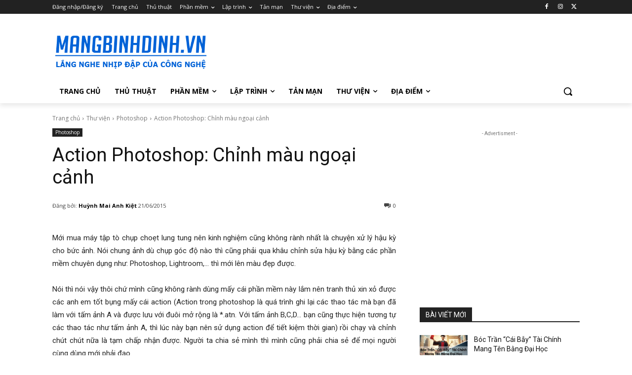

--- FILE ---
content_type: text/html; charset=utf-8
request_url: https://www.google.com/recaptcha/api2/anchor?ar=1&k=6LcDHoIUAAAAAI8RYYD2RH0v5ZUpt-u05o_yjg2k&co=aHR0cHM6Ly9tYW5nYmluaGRpbmgudm46NDQz&hl=en&v=PoyoqOPhxBO7pBk68S4YbpHZ&size=invisible&anchor-ms=20000&execute-ms=30000&cb=dhcvdco6sxs7
body_size: 48708
content:
<!DOCTYPE HTML><html dir="ltr" lang="en"><head><meta http-equiv="Content-Type" content="text/html; charset=UTF-8">
<meta http-equiv="X-UA-Compatible" content="IE=edge">
<title>reCAPTCHA</title>
<style type="text/css">
/* cyrillic-ext */
@font-face {
  font-family: 'Roboto';
  font-style: normal;
  font-weight: 400;
  font-stretch: 100%;
  src: url(//fonts.gstatic.com/s/roboto/v48/KFO7CnqEu92Fr1ME7kSn66aGLdTylUAMa3GUBHMdazTgWw.woff2) format('woff2');
  unicode-range: U+0460-052F, U+1C80-1C8A, U+20B4, U+2DE0-2DFF, U+A640-A69F, U+FE2E-FE2F;
}
/* cyrillic */
@font-face {
  font-family: 'Roboto';
  font-style: normal;
  font-weight: 400;
  font-stretch: 100%;
  src: url(//fonts.gstatic.com/s/roboto/v48/KFO7CnqEu92Fr1ME7kSn66aGLdTylUAMa3iUBHMdazTgWw.woff2) format('woff2');
  unicode-range: U+0301, U+0400-045F, U+0490-0491, U+04B0-04B1, U+2116;
}
/* greek-ext */
@font-face {
  font-family: 'Roboto';
  font-style: normal;
  font-weight: 400;
  font-stretch: 100%;
  src: url(//fonts.gstatic.com/s/roboto/v48/KFO7CnqEu92Fr1ME7kSn66aGLdTylUAMa3CUBHMdazTgWw.woff2) format('woff2');
  unicode-range: U+1F00-1FFF;
}
/* greek */
@font-face {
  font-family: 'Roboto';
  font-style: normal;
  font-weight: 400;
  font-stretch: 100%;
  src: url(//fonts.gstatic.com/s/roboto/v48/KFO7CnqEu92Fr1ME7kSn66aGLdTylUAMa3-UBHMdazTgWw.woff2) format('woff2');
  unicode-range: U+0370-0377, U+037A-037F, U+0384-038A, U+038C, U+038E-03A1, U+03A3-03FF;
}
/* math */
@font-face {
  font-family: 'Roboto';
  font-style: normal;
  font-weight: 400;
  font-stretch: 100%;
  src: url(//fonts.gstatic.com/s/roboto/v48/KFO7CnqEu92Fr1ME7kSn66aGLdTylUAMawCUBHMdazTgWw.woff2) format('woff2');
  unicode-range: U+0302-0303, U+0305, U+0307-0308, U+0310, U+0312, U+0315, U+031A, U+0326-0327, U+032C, U+032F-0330, U+0332-0333, U+0338, U+033A, U+0346, U+034D, U+0391-03A1, U+03A3-03A9, U+03B1-03C9, U+03D1, U+03D5-03D6, U+03F0-03F1, U+03F4-03F5, U+2016-2017, U+2034-2038, U+203C, U+2040, U+2043, U+2047, U+2050, U+2057, U+205F, U+2070-2071, U+2074-208E, U+2090-209C, U+20D0-20DC, U+20E1, U+20E5-20EF, U+2100-2112, U+2114-2115, U+2117-2121, U+2123-214F, U+2190, U+2192, U+2194-21AE, U+21B0-21E5, U+21F1-21F2, U+21F4-2211, U+2213-2214, U+2216-22FF, U+2308-230B, U+2310, U+2319, U+231C-2321, U+2336-237A, U+237C, U+2395, U+239B-23B7, U+23D0, U+23DC-23E1, U+2474-2475, U+25AF, U+25B3, U+25B7, U+25BD, U+25C1, U+25CA, U+25CC, U+25FB, U+266D-266F, U+27C0-27FF, U+2900-2AFF, U+2B0E-2B11, U+2B30-2B4C, U+2BFE, U+3030, U+FF5B, U+FF5D, U+1D400-1D7FF, U+1EE00-1EEFF;
}
/* symbols */
@font-face {
  font-family: 'Roboto';
  font-style: normal;
  font-weight: 400;
  font-stretch: 100%;
  src: url(//fonts.gstatic.com/s/roboto/v48/KFO7CnqEu92Fr1ME7kSn66aGLdTylUAMaxKUBHMdazTgWw.woff2) format('woff2');
  unicode-range: U+0001-000C, U+000E-001F, U+007F-009F, U+20DD-20E0, U+20E2-20E4, U+2150-218F, U+2190, U+2192, U+2194-2199, U+21AF, U+21E6-21F0, U+21F3, U+2218-2219, U+2299, U+22C4-22C6, U+2300-243F, U+2440-244A, U+2460-24FF, U+25A0-27BF, U+2800-28FF, U+2921-2922, U+2981, U+29BF, U+29EB, U+2B00-2BFF, U+4DC0-4DFF, U+FFF9-FFFB, U+10140-1018E, U+10190-1019C, U+101A0, U+101D0-101FD, U+102E0-102FB, U+10E60-10E7E, U+1D2C0-1D2D3, U+1D2E0-1D37F, U+1F000-1F0FF, U+1F100-1F1AD, U+1F1E6-1F1FF, U+1F30D-1F30F, U+1F315, U+1F31C, U+1F31E, U+1F320-1F32C, U+1F336, U+1F378, U+1F37D, U+1F382, U+1F393-1F39F, U+1F3A7-1F3A8, U+1F3AC-1F3AF, U+1F3C2, U+1F3C4-1F3C6, U+1F3CA-1F3CE, U+1F3D4-1F3E0, U+1F3ED, U+1F3F1-1F3F3, U+1F3F5-1F3F7, U+1F408, U+1F415, U+1F41F, U+1F426, U+1F43F, U+1F441-1F442, U+1F444, U+1F446-1F449, U+1F44C-1F44E, U+1F453, U+1F46A, U+1F47D, U+1F4A3, U+1F4B0, U+1F4B3, U+1F4B9, U+1F4BB, U+1F4BF, U+1F4C8-1F4CB, U+1F4D6, U+1F4DA, U+1F4DF, U+1F4E3-1F4E6, U+1F4EA-1F4ED, U+1F4F7, U+1F4F9-1F4FB, U+1F4FD-1F4FE, U+1F503, U+1F507-1F50B, U+1F50D, U+1F512-1F513, U+1F53E-1F54A, U+1F54F-1F5FA, U+1F610, U+1F650-1F67F, U+1F687, U+1F68D, U+1F691, U+1F694, U+1F698, U+1F6AD, U+1F6B2, U+1F6B9-1F6BA, U+1F6BC, U+1F6C6-1F6CF, U+1F6D3-1F6D7, U+1F6E0-1F6EA, U+1F6F0-1F6F3, U+1F6F7-1F6FC, U+1F700-1F7FF, U+1F800-1F80B, U+1F810-1F847, U+1F850-1F859, U+1F860-1F887, U+1F890-1F8AD, U+1F8B0-1F8BB, U+1F8C0-1F8C1, U+1F900-1F90B, U+1F93B, U+1F946, U+1F984, U+1F996, U+1F9E9, U+1FA00-1FA6F, U+1FA70-1FA7C, U+1FA80-1FA89, U+1FA8F-1FAC6, U+1FACE-1FADC, U+1FADF-1FAE9, U+1FAF0-1FAF8, U+1FB00-1FBFF;
}
/* vietnamese */
@font-face {
  font-family: 'Roboto';
  font-style: normal;
  font-weight: 400;
  font-stretch: 100%;
  src: url(//fonts.gstatic.com/s/roboto/v48/KFO7CnqEu92Fr1ME7kSn66aGLdTylUAMa3OUBHMdazTgWw.woff2) format('woff2');
  unicode-range: U+0102-0103, U+0110-0111, U+0128-0129, U+0168-0169, U+01A0-01A1, U+01AF-01B0, U+0300-0301, U+0303-0304, U+0308-0309, U+0323, U+0329, U+1EA0-1EF9, U+20AB;
}
/* latin-ext */
@font-face {
  font-family: 'Roboto';
  font-style: normal;
  font-weight: 400;
  font-stretch: 100%;
  src: url(//fonts.gstatic.com/s/roboto/v48/KFO7CnqEu92Fr1ME7kSn66aGLdTylUAMa3KUBHMdazTgWw.woff2) format('woff2');
  unicode-range: U+0100-02BA, U+02BD-02C5, U+02C7-02CC, U+02CE-02D7, U+02DD-02FF, U+0304, U+0308, U+0329, U+1D00-1DBF, U+1E00-1E9F, U+1EF2-1EFF, U+2020, U+20A0-20AB, U+20AD-20C0, U+2113, U+2C60-2C7F, U+A720-A7FF;
}
/* latin */
@font-face {
  font-family: 'Roboto';
  font-style: normal;
  font-weight: 400;
  font-stretch: 100%;
  src: url(//fonts.gstatic.com/s/roboto/v48/KFO7CnqEu92Fr1ME7kSn66aGLdTylUAMa3yUBHMdazQ.woff2) format('woff2');
  unicode-range: U+0000-00FF, U+0131, U+0152-0153, U+02BB-02BC, U+02C6, U+02DA, U+02DC, U+0304, U+0308, U+0329, U+2000-206F, U+20AC, U+2122, U+2191, U+2193, U+2212, U+2215, U+FEFF, U+FFFD;
}
/* cyrillic-ext */
@font-face {
  font-family: 'Roboto';
  font-style: normal;
  font-weight: 500;
  font-stretch: 100%;
  src: url(//fonts.gstatic.com/s/roboto/v48/KFO7CnqEu92Fr1ME7kSn66aGLdTylUAMa3GUBHMdazTgWw.woff2) format('woff2');
  unicode-range: U+0460-052F, U+1C80-1C8A, U+20B4, U+2DE0-2DFF, U+A640-A69F, U+FE2E-FE2F;
}
/* cyrillic */
@font-face {
  font-family: 'Roboto';
  font-style: normal;
  font-weight: 500;
  font-stretch: 100%;
  src: url(//fonts.gstatic.com/s/roboto/v48/KFO7CnqEu92Fr1ME7kSn66aGLdTylUAMa3iUBHMdazTgWw.woff2) format('woff2');
  unicode-range: U+0301, U+0400-045F, U+0490-0491, U+04B0-04B1, U+2116;
}
/* greek-ext */
@font-face {
  font-family: 'Roboto';
  font-style: normal;
  font-weight: 500;
  font-stretch: 100%;
  src: url(//fonts.gstatic.com/s/roboto/v48/KFO7CnqEu92Fr1ME7kSn66aGLdTylUAMa3CUBHMdazTgWw.woff2) format('woff2');
  unicode-range: U+1F00-1FFF;
}
/* greek */
@font-face {
  font-family: 'Roboto';
  font-style: normal;
  font-weight: 500;
  font-stretch: 100%;
  src: url(//fonts.gstatic.com/s/roboto/v48/KFO7CnqEu92Fr1ME7kSn66aGLdTylUAMa3-UBHMdazTgWw.woff2) format('woff2');
  unicode-range: U+0370-0377, U+037A-037F, U+0384-038A, U+038C, U+038E-03A1, U+03A3-03FF;
}
/* math */
@font-face {
  font-family: 'Roboto';
  font-style: normal;
  font-weight: 500;
  font-stretch: 100%;
  src: url(//fonts.gstatic.com/s/roboto/v48/KFO7CnqEu92Fr1ME7kSn66aGLdTylUAMawCUBHMdazTgWw.woff2) format('woff2');
  unicode-range: U+0302-0303, U+0305, U+0307-0308, U+0310, U+0312, U+0315, U+031A, U+0326-0327, U+032C, U+032F-0330, U+0332-0333, U+0338, U+033A, U+0346, U+034D, U+0391-03A1, U+03A3-03A9, U+03B1-03C9, U+03D1, U+03D5-03D6, U+03F0-03F1, U+03F4-03F5, U+2016-2017, U+2034-2038, U+203C, U+2040, U+2043, U+2047, U+2050, U+2057, U+205F, U+2070-2071, U+2074-208E, U+2090-209C, U+20D0-20DC, U+20E1, U+20E5-20EF, U+2100-2112, U+2114-2115, U+2117-2121, U+2123-214F, U+2190, U+2192, U+2194-21AE, U+21B0-21E5, U+21F1-21F2, U+21F4-2211, U+2213-2214, U+2216-22FF, U+2308-230B, U+2310, U+2319, U+231C-2321, U+2336-237A, U+237C, U+2395, U+239B-23B7, U+23D0, U+23DC-23E1, U+2474-2475, U+25AF, U+25B3, U+25B7, U+25BD, U+25C1, U+25CA, U+25CC, U+25FB, U+266D-266F, U+27C0-27FF, U+2900-2AFF, U+2B0E-2B11, U+2B30-2B4C, U+2BFE, U+3030, U+FF5B, U+FF5D, U+1D400-1D7FF, U+1EE00-1EEFF;
}
/* symbols */
@font-face {
  font-family: 'Roboto';
  font-style: normal;
  font-weight: 500;
  font-stretch: 100%;
  src: url(//fonts.gstatic.com/s/roboto/v48/KFO7CnqEu92Fr1ME7kSn66aGLdTylUAMaxKUBHMdazTgWw.woff2) format('woff2');
  unicode-range: U+0001-000C, U+000E-001F, U+007F-009F, U+20DD-20E0, U+20E2-20E4, U+2150-218F, U+2190, U+2192, U+2194-2199, U+21AF, U+21E6-21F0, U+21F3, U+2218-2219, U+2299, U+22C4-22C6, U+2300-243F, U+2440-244A, U+2460-24FF, U+25A0-27BF, U+2800-28FF, U+2921-2922, U+2981, U+29BF, U+29EB, U+2B00-2BFF, U+4DC0-4DFF, U+FFF9-FFFB, U+10140-1018E, U+10190-1019C, U+101A0, U+101D0-101FD, U+102E0-102FB, U+10E60-10E7E, U+1D2C0-1D2D3, U+1D2E0-1D37F, U+1F000-1F0FF, U+1F100-1F1AD, U+1F1E6-1F1FF, U+1F30D-1F30F, U+1F315, U+1F31C, U+1F31E, U+1F320-1F32C, U+1F336, U+1F378, U+1F37D, U+1F382, U+1F393-1F39F, U+1F3A7-1F3A8, U+1F3AC-1F3AF, U+1F3C2, U+1F3C4-1F3C6, U+1F3CA-1F3CE, U+1F3D4-1F3E0, U+1F3ED, U+1F3F1-1F3F3, U+1F3F5-1F3F7, U+1F408, U+1F415, U+1F41F, U+1F426, U+1F43F, U+1F441-1F442, U+1F444, U+1F446-1F449, U+1F44C-1F44E, U+1F453, U+1F46A, U+1F47D, U+1F4A3, U+1F4B0, U+1F4B3, U+1F4B9, U+1F4BB, U+1F4BF, U+1F4C8-1F4CB, U+1F4D6, U+1F4DA, U+1F4DF, U+1F4E3-1F4E6, U+1F4EA-1F4ED, U+1F4F7, U+1F4F9-1F4FB, U+1F4FD-1F4FE, U+1F503, U+1F507-1F50B, U+1F50D, U+1F512-1F513, U+1F53E-1F54A, U+1F54F-1F5FA, U+1F610, U+1F650-1F67F, U+1F687, U+1F68D, U+1F691, U+1F694, U+1F698, U+1F6AD, U+1F6B2, U+1F6B9-1F6BA, U+1F6BC, U+1F6C6-1F6CF, U+1F6D3-1F6D7, U+1F6E0-1F6EA, U+1F6F0-1F6F3, U+1F6F7-1F6FC, U+1F700-1F7FF, U+1F800-1F80B, U+1F810-1F847, U+1F850-1F859, U+1F860-1F887, U+1F890-1F8AD, U+1F8B0-1F8BB, U+1F8C0-1F8C1, U+1F900-1F90B, U+1F93B, U+1F946, U+1F984, U+1F996, U+1F9E9, U+1FA00-1FA6F, U+1FA70-1FA7C, U+1FA80-1FA89, U+1FA8F-1FAC6, U+1FACE-1FADC, U+1FADF-1FAE9, U+1FAF0-1FAF8, U+1FB00-1FBFF;
}
/* vietnamese */
@font-face {
  font-family: 'Roboto';
  font-style: normal;
  font-weight: 500;
  font-stretch: 100%;
  src: url(//fonts.gstatic.com/s/roboto/v48/KFO7CnqEu92Fr1ME7kSn66aGLdTylUAMa3OUBHMdazTgWw.woff2) format('woff2');
  unicode-range: U+0102-0103, U+0110-0111, U+0128-0129, U+0168-0169, U+01A0-01A1, U+01AF-01B0, U+0300-0301, U+0303-0304, U+0308-0309, U+0323, U+0329, U+1EA0-1EF9, U+20AB;
}
/* latin-ext */
@font-face {
  font-family: 'Roboto';
  font-style: normal;
  font-weight: 500;
  font-stretch: 100%;
  src: url(//fonts.gstatic.com/s/roboto/v48/KFO7CnqEu92Fr1ME7kSn66aGLdTylUAMa3KUBHMdazTgWw.woff2) format('woff2');
  unicode-range: U+0100-02BA, U+02BD-02C5, U+02C7-02CC, U+02CE-02D7, U+02DD-02FF, U+0304, U+0308, U+0329, U+1D00-1DBF, U+1E00-1E9F, U+1EF2-1EFF, U+2020, U+20A0-20AB, U+20AD-20C0, U+2113, U+2C60-2C7F, U+A720-A7FF;
}
/* latin */
@font-face {
  font-family: 'Roboto';
  font-style: normal;
  font-weight: 500;
  font-stretch: 100%;
  src: url(//fonts.gstatic.com/s/roboto/v48/KFO7CnqEu92Fr1ME7kSn66aGLdTylUAMa3yUBHMdazQ.woff2) format('woff2');
  unicode-range: U+0000-00FF, U+0131, U+0152-0153, U+02BB-02BC, U+02C6, U+02DA, U+02DC, U+0304, U+0308, U+0329, U+2000-206F, U+20AC, U+2122, U+2191, U+2193, U+2212, U+2215, U+FEFF, U+FFFD;
}
/* cyrillic-ext */
@font-face {
  font-family: 'Roboto';
  font-style: normal;
  font-weight: 900;
  font-stretch: 100%;
  src: url(//fonts.gstatic.com/s/roboto/v48/KFO7CnqEu92Fr1ME7kSn66aGLdTylUAMa3GUBHMdazTgWw.woff2) format('woff2');
  unicode-range: U+0460-052F, U+1C80-1C8A, U+20B4, U+2DE0-2DFF, U+A640-A69F, U+FE2E-FE2F;
}
/* cyrillic */
@font-face {
  font-family: 'Roboto';
  font-style: normal;
  font-weight: 900;
  font-stretch: 100%;
  src: url(//fonts.gstatic.com/s/roboto/v48/KFO7CnqEu92Fr1ME7kSn66aGLdTylUAMa3iUBHMdazTgWw.woff2) format('woff2');
  unicode-range: U+0301, U+0400-045F, U+0490-0491, U+04B0-04B1, U+2116;
}
/* greek-ext */
@font-face {
  font-family: 'Roboto';
  font-style: normal;
  font-weight: 900;
  font-stretch: 100%;
  src: url(//fonts.gstatic.com/s/roboto/v48/KFO7CnqEu92Fr1ME7kSn66aGLdTylUAMa3CUBHMdazTgWw.woff2) format('woff2');
  unicode-range: U+1F00-1FFF;
}
/* greek */
@font-face {
  font-family: 'Roboto';
  font-style: normal;
  font-weight: 900;
  font-stretch: 100%;
  src: url(//fonts.gstatic.com/s/roboto/v48/KFO7CnqEu92Fr1ME7kSn66aGLdTylUAMa3-UBHMdazTgWw.woff2) format('woff2');
  unicode-range: U+0370-0377, U+037A-037F, U+0384-038A, U+038C, U+038E-03A1, U+03A3-03FF;
}
/* math */
@font-face {
  font-family: 'Roboto';
  font-style: normal;
  font-weight: 900;
  font-stretch: 100%;
  src: url(//fonts.gstatic.com/s/roboto/v48/KFO7CnqEu92Fr1ME7kSn66aGLdTylUAMawCUBHMdazTgWw.woff2) format('woff2');
  unicode-range: U+0302-0303, U+0305, U+0307-0308, U+0310, U+0312, U+0315, U+031A, U+0326-0327, U+032C, U+032F-0330, U+0332-0333, U+0338, U+033A, U+0346, U+034D, U+0391-03A1, U+03A3-03A9, U+03B1-03C9, U+03D1, U+03D5-03D6, U+03F0-03F1, U+03F4-03F5, U+2016-2017, U+2034-2038, U+203C, U+2040, U+2043, U+2047, U+2050, U+2057, U+205F, U+2070-2071, U+2074-208E, U+2090-209C, U+20D0-20DC, U+20E1, U+20E5-20EF, U+2100-2112, U+2114-2115, U+2117-2121, U+2123-214F, U+2190, U+2192, U+2194-21AE, U+21B0-21E5, U+21F1-21F2, U+21F4-2211, U+2213-2214, U+2216-22FF, U+2308-230B, U+2310, U+2319, U+231C-2321, U+2336-237A, U+237C, U+2395, U+239B-23B7, U+23D0, U+23DC-23E1, U+2474-2475, U+25AF, U+25B3, U+25B7, U+25BD, U+25C1, U+25CA, U+25CC, U+25FB, U+266D-266F, U+27C0-27FF, U+2900-2AFF, U+2B0E-2B11, U+2B30-2B4C, U+2BFE, U+3030, U+FF5B, U+FF5D, U+1D400-1D7FF, U+1EE00-1EEFF;
}
/* symbols */
@font-face {
  font-family: 'Roboto';
  font-style: normal;
  font-weight: 900;
  font-stretch: 100%;
  src: url(//fonts.gstatic.com/s/roboto/v48/KFO7CnqEu92Fr1ME7kSn66aGLdTylUAMaxKUBHMdazTgWw.woff2) format('woff2');
  unicode-range: U+0001-000C, U+000E-001F, U+007F-009F, U+20DD-20E0, U+20E2-20E4, U+2150-218F, U+2190, U+2192, U+2194-2199, U+21AF, U+21E6-21F0, U+21F3, U+2218-2219, U+2299, U+22C4-22C6, U+2300-243F, U+2440-244A, U+2460-24FF, U+25A0-27BF, U+2800-28FF, U+2921-2922, U+2981, U+29BF, U+29EB, U+2B00-2BFF, U+4DC0-4DFF, U+FFF9-FFFB, U+10140-1018E, U+10190-1019C, U+101A0, U+101D0-101FD, U+102E0-102FB, U+10E60-10E7E, U+1D2C0-1D2D3, U+1D2E0-1D37F, U+1F000-1F0FF, U+1F100-1F1AD, U+1F1E6-1F1FF, U+1F30D-1F30F, U+1F315, U+1F31C, U+1F31E, U+1F320-1F32C, U+1F336, U+1F378, U+1F37D, U+1F382, U+1F393-1F39F, U+1F3A7-1F3A8, U+1F3AC-1F3AF, U+1F3C2, U+1F3C4-1F3C6, U+1F3CA-1F3CE, U+1F3D4-1F3E0, U+1F3ED, U+1F3F1-1F3F3, U+1F3F5-1F3F7, U+1F408, U+1F415, U+1F41F, U+1F426, U+1F43F, U+1F441-1F442, U+1F444, U+1F446-1F449, U+1F44C-1F44E, U+1F453, U+1F46A, U+1F47D, U+1F4A3, U+1F4B0, U+1F4B3, U+1F4B9, U+1F4BB, U+1F4BF, U+1F4C8-1F4CB, U+1F4D6, U+1F4DA, U+1F4DF, U+1F4E3-1F4E6, U+1F4EA-1F4ED, U+1F4F7, U+1F4F9-1F4FB, U+1F4FD-1F4FE, U+1F503, U+1F507-1F50B, U+1F50D, U+1F512-1F513, U+1F53E-1F54A, U+1F54F-1F5FA, U+1F610, U+1F650-1F67F, U+1F687, U+1F68D, U+1F691, U+1F694, U+1F698, U+1F6AD, U+1F6B2, U+1F6B9-1F6BA, U+1F6BC, U+1F6C6-1F6CF, U+1F6D3-1F6D7, U+1F6E0-1F6EA, U+1F6F0-1F6F3, U+1F6F7-1F6FC, U+1F700-1F7FF, U+1F800-1F80B, U+1F810-1F847, U+1F850-1F859, U+1F860-1F887, U+1F890-1F8AD, U+1F8B0-1F8BB, U+1F8C0-1F8C1, U+1F900-1F90B, U+1F93B, U+1F946, U+1F984, U+1F996, U+1F9E9, U+1FA00-1FA6F, U+1FA70-1FA7C, U+1FA80-1FA89, U+1FA8F-1FAC6, U+1FACE-1FADC, U+1FADF-1FAE9, U+1FAF0-1FAF8, U+1FB00-1FBFF;
}
/* vietnamese */
@font-face {
  font-family: 'Roboto';
  font-style: normal;
  font-weight: 900;
  font-stretch: 100%;
  src: url(//fonts.gstatic.com/s/roboto/v48/KFO7CnqEu92Fr1ME7kSn66aGLdTylUAMa3OUBHMdazTgWw.woff2) format('woff2');
  unicode-range: U+0102-0103, U+0110-0111, U+0128-0129, U+0168-0169, U+01A0-01A1, U+01AF-01B0, U+0300-0301, U+0303-0304, U+0308-0309, U+0323, U+0329, U+1EA0-1EF9, U+20AB;
}
/* latin-ext */
@font-face {
  font-family: 'Roboto';
  font-style: normal;
  font-weight: 900;
  font-stretch: 100%;
  src: url(//fonts.gstatic.com/s/roboto/v48/KFO7CnqEu92Fr1ME7kSn66aGLdTylUAMa3KUBHMdazTgWw.woff2) format('woff2');
  unicode-range: U+0100-02BA, U+02BD-02C5, U+02C7-02CC, U+02CE-02D7, U+02DD-02FF, U+0304, U+0308, U+0329, U+1D00-1DBF, U+1E00-1E9F, U+1EF2-1EFF, U+2020, U+20A0-20AB, U+20AD-20C0, U+2113, U+2C60-2C7F, U+A720-A7FF;
}
/* latin */
@font-face {
  font-family: 'Roboto';
  font-style: normal;
  font-weight: 900;
  font-stretch: 100%;
  src: url(//fonts.gstatic.com/s/roboto/v48/KFO7CnqEu92Fr1ME7kSn66aGLdTylUAMa3yUBHMdazQ.woff2) format('woff2');
  unicode-range: U+0000-00FF, U+0131, U+0152-0153, U+02BB-02BC, U+02C6, U+02DA, U+02DC, U+0304, U+0308, U+0329, U+2000-206F, U+20AC, U+2122, U+2191, U+2193, U+2212, U+2215, U+FEFF, U+FFFD;
}

</style>
<link rel="stylesheet" type="text/css" href="https://www.gstatic.com/recaptcha/releases/PoyoqOPhxBO7pBk68S4YbpHZ/styles__ltr.css">
<script nonce="BrM6wf1F5hyGfQCLsIHxDA" type="text/javascript">window['__recaptcha_api'] = 'https://www.google.com/recaptcha/api2/';</script>
<script type="text/javascript" src="https://www.gstatic.com/recaptcha/releases/PoyoqOPhxBO7pBk68S4YbpHZ/recaptcha__en.js" nonce="BrM6wf1F5hyGfQCLsIHxDA">
      
    </script></head>
<body><div id="rc-anchor-alert" class="rc-anchor-alert"></div>
<input type="hidden" id="recaptcha-token" value="[base64]">
<script type="text/javascript" nonce="BrM6wf1F5hyGfQCLsIHxDA">
      recaptcha.anchor.Main.init("[\x22ainput\x22,[\x22bgdata\x22,\x22\x22,\[base64]/[base64]/[base64]/[base64]/[base64]/UltsKytdPUU6KEU8MjA0OD9SW2wrK109RT4+NnwxOTI6KChFJjY0NTEyKT09NTUyOTYmJk0rMTxjLmxlbmd0aCYmKGMuY2hhckNvZGVBdChNKzEpJjY0NTEyKT09NTYzMjA/[base64]/[base64]/[base64]/[base64]/[base64]/[base64]/[base64]\x22,\[base64]\\u003d\\u003d\x22,\[base64]/DicOxHVQyw6FLFiI8CCjDgBIswqjCvMOqEHgTW2M/[base64]/[base64]/[base64]/DhsOHQcK3SVgyF8OcAMOiw73DmD3DpMOqwqYlw65/PEpsw73CsCQMV8OLwr0bwrbCkcKUNlsvw4jDizJ9wr/DgiJqL0/Ct2/DssOXSFtcw43DrMOuw7ULwoTDq27Ct0DCv3DDtXw3LSjCo8K0w79eA8KdGCNGw60aw5EawrjDugMKAsONw4bDrcOpwovDjsKAFcKNHcOGB8OQQcKORcKsw7vCsMOFP8KwcGtGwrvCj8KlNMKFfcO1fi/DoC3Ct8OMwoXDj8OlZGhMw4zCtMOmwpFPw6PCscKxwqHDocKhDmvDlUXCsGXDkmfCrsOoIHbDumgtZsO2w7wKPcKaTMOWw64cw7HDlUbDjjYRw5LCrcOiw5QxWsK+ESUdOMO/IHDClRDDo8OkTw8OZMKzWyZfwpl7W3TDr2cmBkbCl8O0woAvZ0fCi3XCqULDvhhnw7NWw5LDmMK0wpzCgsKZw4vDiX/CqcKYL2XCi8OWB8KdwqcrD8K6a8O/w703w6sqcS/DvDzDvGcPVcKhL0rCvzbDhlkKRThvwrMTwpcawrU1w5bDilDDvMOMw4kMesKiDWfCplUIwqPCk8Oxdl5+csOSF8O2cmrDvMKxGD9Hw7MREMK5QsKHEG9nEsOJw67DgGN0wrp5wpLCuk/CiSPCvSAkTljCnsOmwqfCgcKubmvCsMOSdSMoBWYIw73Cs8KEXcO0DTzCuMOBGgpEQj4xw5Q8f8KiwrXCs8Okwq1JccOlPEU2wozCsQ4Eb8Kxw7fDnVEAdW09w4/DgMKDGMOJw4TDpChnJsOFGHDDsQvCmGYnwrQaM8OPAcOTw5nDpWTDpVtDT8O8wpBMM8O3wr3DhsOPwrtrDTs9wq/CpsOXfCwnURjDlC9cZsO8K8ObBEJTw73DnRDDucK9Q8OwW8KgI8OyScKWdsOEwr1Swol6IBjDrgYXLDvDkyvDv1Eiwo4sFhdtQGc9Ng7Cg8OJasOWDMKYw5/DphLCmCjDrcKYwozDhHYVw6PCgcO/wpVaJ8KCTcO6wrbCuAHCpQ3Dm28tR8K2SHvCvBdXP8KTw60Aw5Z8acKSTjU/[base64]/w5zDo8KrwrsiwoF8w7xBUMOswowRwoLDmcKvw745w5nClcKXfMO5WcOeLMOBHAwIwrYyw5B/EMO/wosMTS3DusKXBsKyXA7CqMOCwpzDpDHCm8KOw5QrwoQ0w40gw7DCrQsQBMKfXWxQIMKkw5JaETwFwrXCuD3CohN0w5TDgWfDvXbCuGVmw5AQworDhk1oA1vDlkDCv8K5w51ww5VTMcKMwpLDh0HDt8O7wpF5w7zDqcOdw4LCtQzDicKxw540RcOObAXCkMOlw6xRV0l/[base64]/wprCusKUPsKacsKUwqjCm8OEw6E1SHMcLMOjBg1KAkkmw4TCs8K0VhJCYEZjBsKIwrlIw4ZCw5YJwqY9w4/[base64]/DnsKdHHXDnD/[base64]/DrCYrPXDCuMK8OsOjw67DpFIWw6MKw7k4wp/CvGAdwozDjsK4w7Vdw5jCsMKWw5ceC8OEworDgGIAJsKnb8O+XlpMw7pmVWLDqMOjZsOMw6YvMMKdeX7DjlfCrcK/wozCm8K4wqZZJcKKc8K8wpHDucOHw7I9w63DmCnDtsKRwp89ES1RIE0rw5LCoMKvU8OsYsKOADTCgwLCqMKlw6YTwo5YDsOwZiRgw6PDlMKOenhIUSPClsKzNFLDnFJheMO+EMKhRwc/wqrDgcOHwqvDhhMZHsOYw7/ChsKcw40nw75JwrxRwpHDj8OEWsOZNsONw4kYw4QYGsK2NUIvw5PCqRsVw6bDrxwTwq7DrHLCr00Ow57DsMOlw4d5NyvDpsOmwqsEEcO/aMKnw4ItJsOeFXIfK1HDo8KNAMO8FMOXK1NeX8O4KcKjZ0QiHBDDpMKuw7Q4W8OhYgcPDkZ3w6PCi8OHU2fDuw/[base64]/DnS5nwqdswrESUMKUMRnDocKVw4LCjiDDgMOxwonDg8OAaTV2w4jCtMOIwqXDmEBVw7kBQsKLw6MmfMOUwotRwplkWlkeWXbDqBJhfXJ0w6tAwrHDmMKgw5bDqDVUw4gSwoQyZGFwwo/DlMKrWMORXsOsfMKtdk49wot5w7LDqFnDinrCqGo7P8KCwqFxK8Omwql3woLCnmTDjlgvwovDscKzw7DCjMOwKcOtwqfDlcKzwpBwecKQVGdxw4HCtcKWwrbCglMwBB8PBcKuO0LCoMKLXg/DmMKrw7PDnsKMw4jCi8O5FsOpwrzDnMOSbcK5cMKGwpUoKn/Co29hWsK+wqTDpsKxRcOiecOMw6QGImjCjzzDkjtuGi1IKTx/[base64]/B8KOw60SZiDCkDIVwpsSJm5fwqfDn3N1w7TDicOAUsOywrvCpBHDvWEVw57DlX1pcDl9RXHDlnhbMsOQciPDmMO7wq90STAowp0hwq5QIgXCtcKreCtOG00vwoXCkcOQKTHCoF/DtGA8bMOMU8KVwrsawqDCvMO/w4TCmcOGw40zN8KMwpt1L8K7w5fCoW/CoMOwwp/CjCJDw6zChlfCsCrCnMOadBvDqnZsw4TCqi4Qw6XDkMKhwoHDmB3DosO0w4dcwrzDr1XCvMKdDwkjw4HDii3Di8KQV8K1Q8O6MRDClVFKdcKVcsOwKRbCoMOmw650IlLDiV40ZcKYw6jDiMK3M8O9acOuMsOtw5vCqUvCo0/Dm8KlK8KUwoR3w4DDrFRmLn3DqRrClmh9bHJywoTDjnzCo8O/LyHClcO/YMKeD8KPbn/CksKnwrvDscKIMDzClVHDg1wJwofCgcK1w5vClsKRw6ZqZSTDpMKhwrhfHMOgw4TDhSHDjsOnwqLDj2R0dMOXwpUdVcKBwpTCvFQrEBXDkxkhwr3DuMKTw5YdcG3ClwFUw5LCkV4FLm/[base64]/WlxjQi8pwqfCgsOAX8KJw6nDq8O8U8Obw4ZJMsO/[base64]/esK+wqbCjcKVFnzDs8KOGcOgw43DrQ/ChCfDjMKNI1sYw7jCq8OdWngew45qwrJ6F8OFwrFTBMKOwpPDnTLChAxiDMKEw6fDsRxJw6HCgC5mw4x4wrAyw7EAFV/Dlx3DgUTDh8O5fsO2EcKZw6DClcKowrRuwonDr8KYGMOWw4UAw4JhUnE/[base64]/Ci8KKw7PCusOQBsOCwo7DsMK5FG3CgcKmDcOBwqsoDzUlAsOQw7RePsO2wofChwLClMKJG07CiULDjsK8VcKkwqbDmsK1w4Y8w6hYw7Ruw5dSwoDDv0cVw7fDiMORMjl/w5tswqZmwpBqw70hBMO5wojCgS92IMKjGMOpw6TDi8KOGQ3CpFHCgMOfG8KBeQTCscOiwojDssOoTWLCqXAUwrgSwpfCl1h0wrgrRCfDu8K4GMOIwq7Chz4xwoAhJSbCphbCukkrG8O8MTTCjzrDrGfCisKnfcKKWmrDsMO6JwoGbsKJX0LCjMKjUsOCS8Okwq5gTi/DicK7LMOnPcOGwqDDl8KiwpnDhG3Ctno1P8OrRUnDpMKswqAWwqnDssK7woHCvFMYw4o6w7nCs0TCnHhlHRpqL8O8w77DqcO8HMKRTMOMb8ONRC54Rxx1I8OpwqZ3aDXDqMKswoTCpXs/wq3Ctgp4bsKyGnHDtcKRwpLDuMOuaVx4SsKVLiTCiQ9ow7HCn8KIdsOywpbDoxbCiS/DoXLDohvCtcO/wqHCocKgw4UlwpnDiVDDgsKFIwZBw74AwovDj8O5wofCgMOQwqlBwpvDlsKLd0zCoU/[base64]/DqXjDrELDpcOawo7DlE7CjMKTw4LDrsKWdHtLKMK+wpTCqcOZEGHDllfCtsKWWHzCusK8VsOiwoTDoWDCl8OWw4jCpipYw6UHwr/CoMOKwr3CjEl3I2vDuAHCuMO0PMKSYxNlKlE/KMKxwo8KwrXCjFc0w6RXwrBmNEdbw7sxJAfCukzDiBknwplYw73CusKDWsKmSSIfwqLCucOCPxJYwp8Mw61ERDvDq8OCw5gUWcOZwoHDpRJlGsOHwp/DkE1ZwoJtEMOAQyvCh3HCnMOEw5dew6nCicKSwqXCoMK6LHPDicKYw6w9MsOLw6/DmXolwrsULzgAwrZFw6nDrsOeRgkEw6RAw7fDr8KaNsOEw7B4w5E+IcK0wqYGwr3DoR16AABtwpEfw6PDuMKBwoHCmEFYwqF/w6/DnGvDjcKawpcOV8OnKxTCsDMXbHnDjMOsAMKWwpJSXF7DlgsIU8KYwqzCnMKWwqjCs8OCw77Ds8ORdzLClMK1X8KEwqDCsh5jL8OQw4fCncKiwq7CmXnCj8KvPABVXsOqPsKIdiJAUMOidQHCqMKpJhQYwqErfUtewq/Co8OJwoTDisONWy1jwq0OwrofwoPDgDMFw4IGwp3CpMOpGcO2w7jClUvCgcKSPgRWecKJw5TDmlcbfgPDmX7DqRYSwrXDncK5TlbDvSAcJ8OYwobDqG/Ds8OSw4RDwoxjAhgyOVhzw5DDhcKrwpxAAkTDhxjDjsOCw4fDvQzDnsO+AhrDr8K8ZsKbccKZw7/DuBLCvsOKw4rCnwrCmMOaw7nDrMKEwqhBw450OcOrE3bCisK5w4bDkj3CtsKDwrjCowEaFsOZw57DqwTCqHjDlMKSDk7DpB7Ci8OyQHfCgWsxQMKrwonDhREBaQPCscOVw7kWSQoPwqPDjD/DohltAH1Ew4zCpSElQzFbOlfCmEZ7wp/Dh3DChm/Dv8KQwq3CnW04w7wTdMOtw7DCoMKvwrPDthhXw51/wozCm8KEHjdZwozDm8OcwrjCsl7CosOYERRZwodTQAFRw6nDjA46w4pfw4sJZMKcLlExwqUJI8OewqsYNcKlwp/Dv8KGwpEVw5nCrMOOR8KCworCpcOCIsOVesKRw5seworDhjtQJFTCkTECFQDDpMKUwpHDgsOgw5jCn8Ofw5nColJ4wqXClMKiw5PDixIRBsOzfm0oXgbDgC/CnBnCo8K1WsORZxo0AsOCwpwPUMKMN8K2wokRAMKOwpPDqsK4woURR2sSQXIgwrfDkw0HPcKnfFXDj8OBSU/Clh7CvsOgwr4PwqTDlsKhwo05dcKIw4khwpLCt0LCoMODwpAVQsOtWzDDvsOHSwVDwodKRGzDlMOKw4fDksOWwogRWsK6bGEVwrpTwopSw4bCkHEEKsO4w5XDusOlw4XCgMKUwo/Dizk5worCtsOyw4JTIMKiwrtfw5TDp3vCn8KnwofCq2Juw5xvwqDCmijCncK7woE/ecOswp3Ds8OjczLCrBxAwpTCtW9YKMOtwpUbXxnDicKbB3/CtMOjZsKqKsOLOMKwGynCp8O9wp/DjMOrw6bCpXNww5BDwo5Jwo8xEsK1wr0FeTjCsMOdOVDCmhIxPwk+VhLDkcKLw4XCoMObwrvCtHfDlBt8HwjChmV9AMKyw5/DnsOtw4jDoMOuKcO/RQ7DvcKzw4k/w6RMIsOfeMOsYcKrwqdFKhNkeMKYR8OMwqvCgzpEdi/DmMKaETJVc8KFV8OgCAh3OcKywohXw44XERTCqmcNw6nDsx59Yihcw6nDlcO4wrYJCA3DicO6wrZidFoKw4cqw6spBsKKaSnDgcO0wpTCvT8NMMONwqMKwoY8esKxK8KBw6lqDz0SDMKvw4PDqirCgh9lwqBUw5LChcOGw7h/Z0bCvWlSw4Muwq/Dr8KIQ1w9wpXCgW4EKiomw7nCmcKpR8OMw4bDo8OJwq/Dl8KNwqYhwrkDNSdfb8OrwrnDkSQvw53DiMKhY8K/w6bDlsKMwoDDgsO9wr7DjcO0wq3DkjPDikvDqMK3wqdfJ8ODwpApbXPDjw1eZBfDlcOpasK4csOMw5TDtTtoaMKRFzXDp8Kcf8KnwrZDwrohwqBpAMOawp9/f8KaWBtsw6sNw6XDlhfDvmsPB0LCiDrDkTROw6kNw7nCsHgJwqzDmsKnwqR+MHPDp03Dg8OMNF/DssOQwrIOasOBw4XDsHo/wq43wqnCocKWw6MAw40WEnnDjGs4w69Sw67DjcO6BWDCpkw2OmDCucOGwoofw4TCuAHDlsOHw5jCnMKJBUYpw6psw7wmOcOKH8Kow4LCgsOIwqTDtMO4w6caVmzChHtuFHAZw7whIsOGw7BVwoIRwrbDgMK6McOiXS3DhSfDmEPDv8O/OGZNw5vClMOsCE7DkEhDwq/DqcO9wqPCtXEbw6UjGGDDvMOUw4ddwqAuwo86wqjCmhDDrsOIXRvDn3MFPzPDkMOVw7XCrcKwU39Mw7LDl8O1wp1Aw4EWw49EZw/DsE3DqMKAwpPDoMKlw5wlw53CpkPCuC5Fw6jCmsKMCF5jw4UWw6/Ckn9VV8OBTsK6YcOCUcOiwpnDlHDDtcOLw4DDslkwD8KmKMOdC27DiClNfMOUdMKNwrnCilw4XiPDo8K/wqzDi8KAwr8XYyDDvArCn3MqE3Vjwq14FsKuw6vDnMKfwqDCjMOJw5fClsKAKMOUw44uNMKvBA8ecWvCisOnw7k4wq0owq4pYcOAwqrDsz9ewqwKYmlxwphwwr4KLsK/d8Omw6XCo8OYw79xw7zCm8OUwprDncODUBnDhR/DkDwWXBUlL2nCtcOFfsK1YMKqHcOjF8OJfsOpE8Ofw7vDsCMDY8KxbW0Gw5fChTfCisOvwr3CniLDpQ8vwpwuwq/CqUYBwrvCi8K3wqvCsW7Dn3bCqDfCm00pwqzCt2IqH8KodAjDjMOXIsKFw5DCpC8MR8KlZVnCn37DoApnwpZwwr7CghjDm3bDn0/CnFJTZ8OGCsKLBsOMRkDDpcOXwqpjw7LCjsOEwoHCvsKpw4nCmcOowrLDuMOAw4YPZ190UHvCq8KQEUZ5woI/w4UJwp3CggnCn8ODJ1rDtADDnlvCjEM6YCPCiFFKVBMKwrs6w7o+NxzDoMOuw73Do8OoEQoow6JGfsKMw74MwpV4asKhw77Cqk0iw49rwqvDvw9Xw5gswqvDtzLCjE7CqMOCwrvDg8KdBsKqwpnDqW15wq96wqs6wotnXcKGw5FsUxN0DT7Ckm/Ct8KGwqfCj0bDgcKVAA/DtMK6w4XDlsOIw53CpsKSwqAmwpkbwrdQPz1Tw4QswqwNwqHDnjDCknhqDxZyw4rDrCouw6DDhsOTwo/DoCkUK8Olw6Yow6nCvsOeQ8OUOCrDiTrDvkDCiCAOw7Yaw6HDkRxFPMOwe8K1KcKAwqBYZFNBKg3DvcOkQGQnwq7Cn1rCsxrCkcORHcOmw7Irwrcdwoo/w7zCmC3CgB5FZQVseXXCmR3Dhx7DvTJpJcOTw6xbw7/DjHrCqcKIwrzCqcKefU/DpsKhwo0owozCqcKMwqkXV8KfW8Kywo7CpMOtwphNw6sHO8Kxwo3DncOHXcK9wqxvAMKgw4hpHGHCsinDk8OyM8OSeMO8w6/Djzg8AcKvWcORw75Fw7hywrZUw6dZc8OMJ2zDgQM+w4BHOSA4V2XClsKew4VMNMOHwr3Dh8OWw5cGQjdeacOqw6RlwoJdLTJZY2bCtcObES/CrsK5w4EjJWvCksKPwqXDv17DkV7Ck8KfGmrDrAs7NFTCscOWwofCk8KPVMOaDnIuwro8w7jCjcOow7LDtBAefmdZAQxDw4BJwoJuw7cKXMOXwptkwr52wo3CmcObLMKHATF4RD3DlcKtwpMVEsOSwp8uQcKUwrpMB8ODE8OcdsKpD8K/wqbDoSrDj8K7YU1sSsO2w4R/woHCsW93T8OUwrEYPxHCq3k8ejg0QizDscKHw6DChFPCv8Kfw589w6kCwqwCNsOOwr0Mw70ewqPDumJAdMKNwrkLw48owp3ChHQYJlDCjsO0aQ0Uw6/CoMOPwo7Cm3LDrcKYEW4YDVIiwrx9wq3Dqg3CmmpswqlkSFXChMK6RcODUcKBwpLDhsK5woDCvAPDukYxw7LDmcKxwocDfcOxGHPCrcK8f3TDuhdyw7FWwpsOI1DCmVVcwrnCuMKow7low488wqfDshkrVsOJw4EuwpZ2wpISTjbChHrDvApQw5nCocK/[base64]/[base64]/[base64]/w6lgw54XamrDgcKLXMOQCyrDp8KCw6TDh14zwr8CD3IAwrrChR3CpMK+w7UnwopYFHzDvMOzQcOQCQVuFMKPw6TCtm3ChA/[base64]/CusKlw7XCm8OFw6TDtBgDwqtYw7HDp8O6wrnDrEfCksO+w7VpFyQuB1bDsHkXfQ/CqjTDtg5ldsKdwqjDt03CjlphLcKfw5pLP8KAEgLCrcKEwqtQNMOBPRLChcO4wqbDqsO+wqfCvSvCgHg2RFIpw5XDk8OKHsKUS2BGMMOow4Rmw4fClsOzwpXDtcKewqvDo8K7KQDCrnYBwrFKw7jDv8KgWB7CrQFqwqQ1w6LDk8OFwpDCqU4gwoXCoT0mwqxeJl/DgsKDw6HCjcOyIGdWEURewq/DhsOIFUPDtztCwrXDuUhaw7XDhMOeZk7CpSHCh1XCuw3CncKCesKIwqQgBcO7SsOsw5MwacKkwpZGOsK/w4pbXBPDncKUPsO6w5pGwq0cNMO+wrbCvMOSwoPChcKneERoJVd5w7FLdUfClD5nw57CmjwxWGLCmMKhEyV6Dm/Cr8Kdw7omw6bDg3DDsU7ChSHCkMOUXF0HDQgiE2hdcsO4wrQYcSZ8D8O7TMOJRsOYw5kfdXYWdnRrwqXCicOtSHMHQwLCl8K5wr1hw7fCrlcxw5s6BRgpdsO/wrkkGcOWMkFQw7vDnMKjw704wrgrw7VzK8OAw5DCvsOaH8KpOVNkwoDDuMODw4HDlRrDnwzDs8OdR8OKDS4Mw6bDlsOOwoAEOCIqwp7Ctw7CssK+EcO8wqxgS0jDjR3CtnoQwrlMBxlMw6hSw4fDl8OEAXbCnUTCoMONQh7CggfDhcOpwrQ9wqnDvcOuJU7DgGcRYQ/[base64]/[base64]/HMK6GcOlWVHDpRvCrcOXw7PCmhsvccOQw7PCusOjVlPDp8O9wrVYwpfCgMK6DMOnw47Cq8KAw7/CicO2w5jCv8OpVsOJw7LDr11bMVLCtMKXw4rDq8KTLTo7L8KLS0BPwp00w6TDsMOwwq7CrVnCg0QMw5ZbdMKJO8OGdcKpwrRnw4/DkWAQw6duw4fDocKKwrkAwpMew7XCq8KbZWsGwrxOb8K+asOUI8O5cgHDuzQuYsOXwrnCiMOjwpMiwqEHwrhFw5Vhwrg6IVjDkzBCTDjCmcKdw7IuHcOPwoURw6fCpw/CvDN9w47CtsOuwpMkw4cUDsODwpElLWxQdcKNfT7DiknClsOGwp89woNTwpPCsU/[base64]/BcO5cMOGWsK3ScK4w4LClXnCgMKiRHsmwpplK8OONUNAJsK/C8Khw4nDisKdw5bDmsOIGMKGUTxsw6HCgMKnwqxkwpbDlzPCkMO5wr3CmUrCnTLDknoSw5PCiUtMw7nCpzzDsUhbw7TDikfDhMKLTl/CpMKkwotJLsOqCWxpRsKtwrBFw5XCg8KVw6XCih0nSMO4w77DqcK8wo5bwrgBdMK1S0vDgXDDuMKXwozCmMKUwoZdwqbDgmDCuyvCrsKIw5shbn5Hf0PCgi3CnlzCrsO6wonCiMO/XcO7YsK0w4oCP8KRw5MYw6lewo1GwpBPDcOGw6rCqBfCm8KBY0kYNsKYwo7DohxQwp93FcKFHsKtUR/ChWcTFBDCkTRJwpUCc8KOUMKFwqLDvS7CkzjCp8O4VcKqwr3Ck1nChGrCrVPChzxrNMK8wp7Dn3YJw6Ucwr3CvV8DBX4aRyZFwr3CoGTDncOBCQjCpcOOG0RGwrcLwpVcwrl7wq3CsVoMw4TDoB/[base64]/[base64]/[base64]/CsBrCpjzCssKCV8Kzw5zDjC9kw6saw48Wwrdkw7QSw6Baw6Y5wojChEPClALCtA7ComNbwpRfSMKwwoFJCThDFw8Cw5I/[base64]/[base64]/XcKaw4gYw7zDk8KSw57DqcOSwofCkMKXRmjCuzsHwoLDiwDCkVnDmcKgIMKRwoAtE8OzwpAoacKew7lbRFI2w5FhwqvCh8KPw6vDlcO/HQoNYcKywrnClzTDiMOQbsOow63DpsOpw43ChQ7DlMOYwpNvA8OfKV4tA8K5CQTDpwQzCcO8LMO9wrNkJMOywoDCihg0L1kcwoswwpnDicKIwovChsKQcClFZMKPw6cGwqHCilZlecOfwoHCtMO4QC5/EMOuw6VCwoDCjcKLLR3CkF7Dm8OkwrJnw7LDhcKlWcKWOl3Dr8OHEH7CusOawq3Cm8KwwrVEw7jDhsKFV8KdFMKBdErDmMOQa8K7wp8dfl8aw5PDgsOUDF44W8O5wrkQwpbCj8OBMsK6w4Vlw4ZFTBFIwp19w7x/NRxmw4oKwrbCosKawqrCp8OIJmTDiH/Dj8OCw4kmwrtZwqYOw4IVw4ZhwqrDv8OTc8KKY8OGW0wFwqjDrMKzw7bCosOlwpRaw6HCm8O+VyMiacKQL8OmNXEvwrTDgcOfLMOhWDI2w6XDuFHChzJCecKpVjlvw4TCgsKAw7nDhkVpwpQIwqfDsVrCpiHCt8KQwq3Ckw1gV8K/wrvCji/[base64]/ZcKEwojCswLCv0VeaH/DpcKMRH/CtXTCoMOBMQMkPmLDvSHCt8KRXCzDt0vDg8KvVsO9w7QWw6vDmcO8wpZhwrLDgSVCwobCkjDCriLDlcO/w60mbAjCmcKaw6PCgTXDsMKDGMObwos4c8OcXU3Cp8KSw4PCtmnCgBk7wpA8IU1tNVc3wp9HwrrCrycJOMKfw7QnLsK0w4fDlcOzwqrCoxJXwrgBw4U1w5tyYDvDnxMwL8OywpLDhVHDlBthCGTCo8OiS8Obw6DDmHrCjCZWw4w/worCuBLDlinCs8OWScO+wr53Cl/Cl8OgPcKXc8KFfcOAD8OvP8Kmw4vCk3VOw5dNXkMKwo5xwqBBL1d9WcKULcOMwo/DkcKuPwnCghBsb2PDlxjCqgvCv8KFfcOJe2zDtTtpNsKxwpbDgcOCw5w1X1t6wrUXeSfCpV5pwpVAw4J/wrvClyfDl8KMwpvDu1jDsVZ5wobDl8KJYMOuCTvDoMKLw74zw63Cpm0sWMKxAsKVwr8kw7J3w6JrXMK1TmVMwrvDv8KawrfCmGXDn8Olwogew4lhans6w7tJNEBsRcK1w4XDsCvCvMOQIsO5wpF3wrHDhwNKwrPDuMOUwp1cMcOzTcK1wrQ0w6XDp8KXLcO/BgkGw5cJwpXClsOqOcO/wpbCh8K/w5fDnygDHsK6w44AcwJGwrjDtznDqyXCo8KTC13DvgLCrsK9LjcKIkNafMOawrJwwrt+IiDDvHBcw67CiyNFwpLCkx/DlcOnJSpAwoIpUncZw4FqYcKqcMKYwr1jD8OLOn7Cl0hcFCzDiMOGKcK+VFo9ZSrDlMOTG2jCslDCj1bCskw4wrzDr8OBXsOqwpTDucOLw6vDkmwQw5/CqwbCpjXCqS9Ww7YGwqvDiMOzwrDDncOFR8K8w5jCmcOpwqDDh2N9dDXDscKcbsOpwpEhYnR5wq5GN3zCvcOjw5DDg8KPLgXCo2LDhE/CmMOlw7wJQDbCg8O6w7xFw5vDjkE/DcKSw64PHCTDrXxYwozCs8OYG8ORYMKzw70yZcOFw77Dr8OHw5xpTcKQw4nCgyNlQMKnwpvCs1TClsKgBn5CU8KONcO6w7stH8KhwqgGc14cw58Dwok/w4HCoQrDmMKDNjMMw5sZw74nwo0Rw6l3E8KGb8KEZcOxwo4iw5Qaw7PDlE90wqpTw4/Ct2XCoBQYSDskw4drFsKAwqPCnMOOwp7DpcKcw40BwoMow6Ytw5R9w6LCiEbCusK2MsK1a1FqaMKIwqZ/[base64]/w4EeT8Opw4zDkRTDtlbDvm89L8OJA8Khw7vClsKRUgnDg8K2b2HCh8OzMcOPKAYCI8OcwqzDnMK9wpzCjmPDrsOLOcOXw6HCtMKVRcKZX8KKw6pJDUEzw6LCvm/Cg8OrQ2jDk3TCk0ptw4XDjBEVOMOUwoLCnDrCkABZwpwiwpfDmBbCoBzDowXDjsKAUsKuw5cUS8KjMXzCq8KBw6fDkFZVJ8KRw53DjUrCvEtRJ8KfZF7DusK3U13DsTLDq8OkCcOFwotgJw/CnhbCgDpnw6TDk2vDlsOPwookDT58fj4bdyoFb8O/wo5+ImPDt8OtwojDrcOVw4zCi0fDmMKfw4fDlMOyw4scSFfDsUQGw6vDtcKLFcOAw5vCsTbCmkpGwoETwqA3ZcO/wqrCtcOGZw1/[base64]/DgXJCDA9wPsKvL8O5wpXDpT4+ainDhsKPw6jDrDjDssK0w4PCl0Zyw4ZYWsOxCQ9jUcOHdsOfw4DCoAvCoEkmMHDChsKTGztaVlppw5TDiMOTCcOjw48Aw5oEGHZyU8KpXMKIw47Du8KePsKxwrlJwp7DkybCuMOEw47DrQMmw4cTwr/[base64]/DqsK8TMOIw7xpw7UVOcOVfznCr1/CtX4Qw6rCjsO9NCPCihU1C3PCl8K2WsOPwrF0w4LDpMOVAg5QP8OlZFFKasOtTTjDknN3woXCg1RvwoDCuD7CnRkZwpAvwqvDocO4wq/CmCdxbMKKdcKLbmd5fCDDpj7CgcKxwr3DlB9wwpbDr8KRG8KlK8OVBsOBw6jCgT3DtMOqw4oyw6NtwpvDrS7CmhlrE8OMw5nDosKOwqkrOcO8wq7CqMOCDznDl0DDuwLDl3sfVmrCmMOcwqltf0LDhUsoMgE3wqVQw5nCkU1rTcOrw5hqWcKfOyEDw6V/[base64]/[base64]/TMK4NQ7Duj3CvUrDuMOOaTTCkz0UwqlXw7rDv8OuMFUGw7ohw6vChD7Dh1TDuwvDm8OrRyXCgG8rCWUCw4Jfw7HCmsOCfwkDw6A/VFcmRkgeHiHDoMO+w6zDhA/DjxYXLyoawrLDi03CrBrCpMKdWlHCtsKjPgLCuMKUJwMCDzJUA3V7IVfDsShPwq5AwqwpD8OjXcK8wrzDsRZsacOaR2PClMKlwpLDhMOuwo3DgsKqwoLDmF3DqsK/EcOAwrFGw5XDnDDDmgLCuAwqw7gWRMO7PinDm8Kzw6YWRsKhBhvDohQWw6bDmMObTcKtw55lBcO5wrJWW8Odw6MaA8KfIcOJPj9gwqbDp33CsMOOJcOwwobCqsOJw5tOwpzChjPCscOlw6XChBzDnsKgwrV1w6TDjBVXw45VLFzDu8Kywo3Cr3wSVsOoZsKDK0glPB/DvMOfw77DnMKXw6l9wpzDkMOeZRANwo/Cr0/Cg8KGwrEGEcKZwojDssKdNAXDtsK3SHHCgQg0wqTDqH8pw49Sw4gjw5M6w4zDjsOLAcKTw7JrbDYaY8Osw6RiwpwIZxkHAyrDplDCtWFYw6jDrRpzO1M8w5xBw7HDr8OON8KUwpfClcK9A8OnHcK7wpEkw5rCtFRGwqIHwq5lPsOgw5HCuMOPfl/Dp8OkwpRGMMObwrbCkMObJ8OGwqppSR7Dl2EMw4vCl37Dv8O5JMOiHR1kw4fCoiE+w6lDEcK1PGPDssKnw7EBwpzCo8KieMOWw508KsK1CcO/wqQRw616w4XDsMO4w6MPwrvCp8KLwoHDvsKDX8OJw5kMd31nZMKBVlfCjmLCgTLDqcKiXXYuwq9xw5tQw7vCmzYcw5jDvsKFw7R+NsO6w6zDrDIkw4dzSHrDlX1bw59OM0NXXCDDlyFLZHlLw4lBwrZiw5fCtsOQw6fDlWfDhipVw6/CsmpRTR/CoMOUUToZw7NmYCHCu8O0wrLDinXDjsKLwqNjw7DCscK8T8KBw5kJwpDCq8OwXcOoUMKFw7zDrgbCtMKRIMKvw5ZpwrMHXMOxwoAaw6Uawr3DrxbDh0TDiypYNMKJbMKMIsKEw5EeHFgEGMOrYzbCmn0/[base64]/Dk3HDocOgOMObS8OESsOvLxPDpnEDOcKpUsODwpTDn2QuKMOPwphSAx7CmcO4wo3DkMKrLRJ0wqbCmQzDiz8bwpUhwop0w6rDgzkIwp1fwo5GwqfCiMKSwpUeMCZqZVEALlLCgkvDrcOwwq9jw5lrC8Onwpl5ZDVYw4Afw6/DnMKwwqo5M3bDrcKSDMOGS8KEw6rCncORMR3DqgcNMMOGZsOfwq/DuWI2DzY9DsOGXcKTOcKtwq1TwoDDjMKkLiTClMKpwoRUwpMRw5fCp0MSw6wpZQU5w5fCn0IJe2kcw5/[base64]/w67ChsOwfcKcRhB7ZMKLw7jCvMOFwogSKsOZw7nCjMKYeFthScKVw7sHwpAIaMODw7IKw44Mc8Ohw68jw5xMI8OGwokxw7jDrgzDql/DvMKHwr0Dw6rCiifCjFxdQcKuwq5fwoDCqcK8w5vCjXrDlMKUw6FmXC7Ck8Obw5jCt1LDkcOYwojDhQfCl8KwesOjf2M4AkXDjhvCssKdfsKAJ8KFWU5obwpJw6wlw5HCk8KiIMOvDMKgw6dJUT1XwohSKTTDsRxbTHjCkj7CrMKJwoHDtMOdw7V8JETDscKkw6/Di0k4wqQkIsK4w6HDjELDknwRA8O+w5AZEGIvL8KnJ8K9KhDCg1DDmSIgwo/[base64]/Dv8K4wofCqEEawpLCrMK1asOWwq3DkF8AEyvCsMORw4DCoMK5fHMKYQhnMMKiwozCi8O7w7rCow7DlBPDqMKiw4HDtQdhYcKiRcO5M1pVXcKmwpZ4woxIR3vDj8KdUDwFd8KwwrrCm0VRwrM2UiEudU7DtkTCiMK/wpjCrcOEQ1XDiMOwwpHDncK4GgF8A3/Cs8OVZVHChz8xwpQAw7cEHV/DgMOsw7hJIWdvJsKdw75IU8K4w5xza0tGDTTDuVIpQsOgwqRvwpTCkUTCrcOewpNJE8KibV5/KhQMwo3DrMOddsOow5bDnh9kSVbCrUIswrNew5zCpXodezZ2wpvCgXgsaXlmU8O1IsKkw7Jgw5fChQ3DulUWw4HDmx90w7vDmQxHbsOHwpMBw4XDrcKVwp/CicKqH8Kpw5HDu3dcw69sw5I/X8KFNcODwq4va8KQwqE9wpFCTcOiw4p7AinDvsKNwohgw71hHcKecMKLw6vCkMOjGk5HdnzCvwbCrSPDjsKbQMOlworCqcO1RwcvMEzCojoAVDBmHsODw40+w6hkQHE1ZcO8wqsYBMKgwr9nHcOGwoUAwqrCiznCk1lLBcKHwp3CtcKfw4/DoMO5w5bDosKGw4XCt8Kaw4pqw61sF8OXb8KUw5Qaw5/CvBpyOk8OI8OxDD9tQsKDKivDijlgZmMswoLChMOBw4TCtcO0TsODJ8KxQn9Cw41nwr7CnloBYMKED3LDhnHDncKaOXHCrcKVLcOIIwpGNsOpHsORImDDri97wrsowoI5dcO9w4nCnMKuwq/CpsOTwo9Zwrpqw5XCoWTCj8OJwrLCnQXCosOOwo4MQ8KHPB3CrcOfN8KfbcKEwqrCnizChMKFc8KyI0Usw7LDlcKZw4lYKsKew5fCnTrDlsKIG8Klw6pqw7/CjMOTwrjChwEjw4piw7jDgMO4HMKGw4/Cp8K9dMOca1B7wrwawol/[base64]/DjsKSwopJH8KjwrDDlsOpej9Ia8KXwr3Cr3oFQ39qw4vDv8KDw4MMXDzCssKwwrnDpcKTwqnCiTFewqhtw6zDt0/DgsO+RixQGkdGw7xqV8Kiw557Q2rDk8KkwonDjXB8MsOxLcKjwqV5w4NHIsOMSmLDowYpU8O2w492wrcVaG1Gwr5PSk/Cqm/Dn8Kyw4AQCsKJc2/DncOAw7XCpi3CrcO4w7bCp8ORdcKifkHDssO8w6PCgj9aO33DrjPDnSHDv8OlUx95AsK1FsO/a2gmU2x3wrBWTzfCqVJqPyxLAsOqfSbDisKcwqXDr3I6M8OTVAfDuRnDn8KqPGlZwodSNHHCrEwzw6jDtx3DjMKXQDrCqcObw4IKHsOzHcOnYW/DkhAPwofDpBPCiMKXw4jDpMK6EVZ5w4R7w4oXcsK0AcOewpjCo0Nlw7bDpz1lw4bDgFnCrkN6wogiZMOfa8KzwqI/NRjDlTZHMcKVGk/[base64]/Ds8OnNsKbJcKEwqlsw6Mfw6IdwpLDonjCgGdOSMK2w517wq5NJE5gwq8jwqnCv8KWw6zDmEpBRcKHw6/Cm0RhwrHDmcOWe8OQFXvCiWvDvAHCsMOPfkPDv8O+VMOiw4VjeQgvLi3Do8OeABLDk0U2GztHI3/CrnfCosOxLMO7HsKhflXDmQ7CoxfDsARqwoYxWcOjG8OTwrLCuhQPEnLDvMKmFHEGw6BgwqV7w64Ye3EmwpgqbGXClgjDsB9NwpfDpMK/woQawqLDqsOcNSk/DsKmL8Olwr5tV8O7w6tYECMMw6/CnA45RsOZBcKEOMOHwqEHfcKow7PCrCQTKEMOX8OzO8KUw7sXBUrDrncnKMOlw6LDuXLDkzZRwrrDjwrCsMK4w6rDojIcQzx7E8ODw6U9TcKQwqDDk8KFwoXDtB0twot4LXAtR8OVw43DqFMJe8OjwrjDlQI9OGvCkigScsO6CcO1Sh7Dh8K+SMK/wogrw4TDkyzDgD1YOR5mK33Ct8ORE0jDvMK/A8KOCz9lKMOZw4JKWcKYw4d9w6DCuDPCiMKZdUnCnx/[base64]/DrcO4b3FPfMKOw5Q1F1/CtcOCwr7CtAhrw64URUgEwrouwqTCvsKSwpc5wojCqcOFwplDwqthw4FvIxjDqj4nFEJYwp05UCxoDsOrw6TDiTQmQk0VwpTDl8KpDQkCHng3w6nDrMOcw4LDtMKGwohVwqHDqsOHw5ELYMOZw5/CucKTwo7ChQ1NwoLDh8OddsOtLcOHwofDt8KCXcORXgoWWDDDpzYVw4wdw5vDiEPDjWjCscOUw7zCvx7Dp8OhHw3DsBEfwosPPcOkHHbDnkzCklFBIMOcKmbDs05Mw4vDlgEyw73DvBfDhV0xwopbe0cswr0Xw7tjYAnCs2ddR8KAw5clwpHCuMKlJMOAPsK/[base64]/PGx9w55SZcK1dVzDvXXDoQBtenXDiMKzwqB8TEDClFLDpnDDjcOgCcK9VMOtw55VCsKDRsKCw707wpHDgiNWwpAuLcOywo/[base64]/[base64]/CtcO+NcKMwr0DC8OnbMKUHMOmDcK8w6s6w4NGw6nDpMK1woRhO8Kiw4TDmSBIR8Ktw6Z4wqcQw5l/w6JfE8KLKsOVWsOqDQ01YzZ8fH7DnQfDhMOZMMOowoVpQCUQMMOAwrrDnjHCh1hVHcK1w7LChMOuwobDssKAGcOUw5PDsQfDpMOnwrDCvW8OOMKbwrtswpk2wqxPwrkLwrN/[base64]/[base64]/Do8Kmw5rDqjUfwp1/EcKTwqnClMONbSMMwrQud8OJfMK1w6IgPzDDh3A+w7bClMKfLF4nS0bClsK9GsOXwrHDtcK3ZMK9wp8ab8Oqf2jDkGHDtcKJYMOCw5zCpMKowrBragsmw4p2eRHDosOuw6lOAzLDmjzDr8O+wq9nBWgdw5vDpiNgwoxjLyvDtMOBw4nCtDVKwrNZwqPDv2vDt1k9w4/DuyHCmsKow5oDFcKAwrvDqjnClyXDrsO9wqd1DBgWw60Zw7QILsK8XsKJwpvCqR3DkG7CnMKETB1tdcKMwrHCpMOiw6HDhMKhPxEnfAPCjwvCqMK7ZV9JYcO/X8OywoHDt8OMKcKNwrY/Y8KRwpBeFMOHw5rDrAd7wo/Do8KcV8Khw6wywo1Jw7rCmMOOecKuwo1Ow5jDg8OYE3PClFZ0w6rClsOfWxHCnzjCvsKjR8OvOxHDk8KLa8O6BwINwrZkEMKhK2o6wpgaWDkawrMvwp1JKsKIBcOOw4RATELDhEHCvgVHwoXDjcKvw4dqXcKIw5nDiFvDrDfCpnJeMsKJw5bCoz/[base64]/wqVywrcBw5DCjcOECcOGw63CrBUTwoNNw58YdAd5w6LDl8KXwr7DujrCmMO2IsOHw5QwMsKDwrBSdVnCpcOdwq7CtQPCpcK8NcK7w5DDpF/CmMKywqYCwprDkT5aQwUQU8OxwqoZw5LCr8K+bsOawrfCnsKnw73CkMOHLCgOHsKSFMKSUgciKGnCtQt8w4YKS3rDk8K9G8OIUcKewp0Cwr7DoQ1hw4fDkMKcdsOBdzDDkMKkw6J+STDCgsKMVm1kwpkXdsOawqYLw47CnR/[base64]/w7smTiHCssOdLcOSw6cTWH3DhxHCi3HCsMKDwrfDsXRPWwkHw7cjASrDnQlXw54jBcKYw5fDmw7CmsKmw7QvwpDCscKnUMKObk/DiMOcw5jDmMOIfMKJw7zCk8KFw6UIwqQUwp5DwrjCv8Ovw7kYwofDt8Kqw4zCvntEPsOAJMO9XU3DgW5Iw6XCgWZyw6PDqTZow4cbw6HCkxXDpXxBNcK/wpx/GcOmKsKuGMKNwpYsw5HCsBXCkcOUEktgPCXDlmDCoCB1wqFDSsOpHFN6bcOqwqzChW59wpFowqDDgV9ow7zCt04mYVnCtsOMwpl+f8Oow4TCmcOmwodWJXnDg00qPUstBsOUL0BEf2DCqcOnbjlyfHAYw4LChcObw5vCoMOCIUY+GMKiwqp1woY/w4/DusKyGSnCpi8rf8KebS7CscObOxDDv8KOAsKVw68Pw4DCnALCgUjChQLDkXnCjU/DlMKKHCdcw6Vuw6ZfNMKka8KfNxxaZxTCiQHCkjLDlknCv3PCl8Knw4JKwr3CrcOuFHDDjGnCjMOaeHfCplzCqMOuw5IVF8OCO2kiwoDCrDzDnE/[base64]/[base64]/MxAkC8Oew6DDicKfw7/[base64]/CrTR0RXZSw51lHMKmw7UMB8OBw7nDt1XClgw/w6zDskQGw6x0AnFHw4TCvcOYMXrDm8KjGcKzV8KoLsOJw6/CtifDscK5I8K9MhvDtn/Dn8Ogw5/DtFJsDsKMwqdYOn5tXkPCtkw4SMK4w4R2wrUERkLCjT/CmnAKw4pNwpHDgcKQw5/DocOTMAdSwpQXJ8K/Z1IJEAnCkFR8bg5jwq8wYXdqVlRdbFlNHCoZw68sFFrCssODZcOqwqbDqjPDv8O7QsOQfX9Iwq3Dn8KdSRAMwr4AZsKVw7XCsRLDl8KJczPCh8KRw6fDgcO+w5smwoHChsOFdk8yw5vCiUTCsQbDpkU3SDAnX14Wwp7DhMK2wr4yw63DsMKiaWPCuMKyXRvCqUvDnT/[base64]/DpMKwG052wpcfwq1Bw5Y4wo/[base64]/Dv0jDskrCp2wxAsKyYcKdBMO1w4h3Ljx0w7J9OTJRH8KhZSlPNcKJf0ciw77CmE9eOhR8bsO9wp9CS33Cu8OOOcObwrXCriUGccO/w64SW8OAFS5/wotKThTDj8OVWsO5w7bDrmfDulcFw6x9RsOjw6Y\\u003d\x22],null,[\x22conf\x22,null,\x226LcDHoIUAAAAAI8RYYD2RH0v5ZUpt-u05o_yjg2k\x22,0,null,null,null,1,[21,125,63,73,95,87,41,43,42,83,102,105,109,121],[1017145,246],0,null,null,null,null,0,null,0,null,700,1,null,0,\[base64]/76lBhnEnQkZnOKMAhnM8xEZ\x22,0,0,null,null,1,null,0,0,null,null,null,0],\x22https://mangbinhdinh.vn:443\x22,null,[3,1,1],null,null,null,1,3600,[\x22https://www.google.com/intl/en/policies/privacy/\x22,\x22https://www.google.com/intl/en/policies/terms/\x22],\x22AEFFLY+q1L3SxZLwIgwcfzBikKPmr9LbhFyw6oA6fPk\\u003d\x22,1,0,null,1,1769093995832,0,0,[37,83],null,[13,63,14],\x22RC-rUAyc-FEdQ8i_A\x22,null,null,null,null,null,\x220dAFcWeA7osdHbY0-_YME94V0xLY3XupqTwaKKgdAsfPUKNjam0Zp-n-boI-viyBqc-NePIsHXr7-f1WFPEJT8-I1Nm7vJB_CIgA\x22,1769176795681]");
    </script></body></html>

--- FILE ---
content_type: text/html; charset=utf-8
request_url: https://www.google.com/recaptcha/api2/aframe
body_size: -247
content:
<!DOCTYPE HTML><html><head><meta http-equiv="content-type" content="text/html; charset=UTF-8"></head><body><script nonce="z5UmCK8153FhhEF6WfuSEw">/** Anti-fraud and anti-abuse applications only. See google.com/recaptcha */ try{var clients={'sodar':'https://pagead2.googlesyndication.com/pagead/sodar?'};window.addEventListener("message",function(a){try{if(a.source===window.parent){var b=JSON.parse(a.data);var c=clients[b['id']];if(c){var d=document.createElement('img');d.src=c+b['params']+'&rc='+(localStorage.getItem("rc::a")?sessionStorage.getItem("rc::b"):"");window.document.body.appendChild(d);sessionStorage.setItem("rc::e",parseInt(sessionStorage.getItem("rc::e")||0)+1);localStorage.setItem("rc::h",'1769090398230');}}}catch(b){}});window.parent.postMessage("_grecaptcha_ready", "*");}catch(b){}</script></body></html>